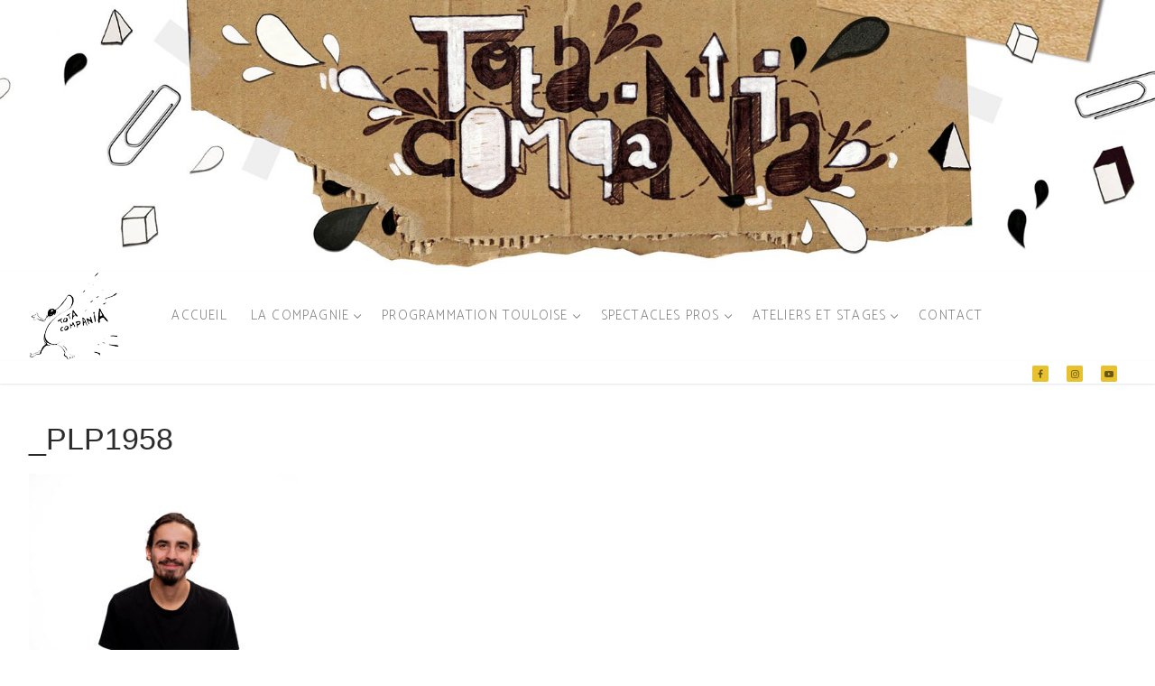

--- FILE ---
content_type: text/html; charset=UTF-8
request_url: https://totacompania.fr/_plp1958/
body_size: 9710
content:
<!doctype html>
<html lang="fr-FR">
<head>
	<meta charset="UTF-8">
	<meta name="viewport" content="width=device-width, initial-scale=1, maximum-scale=10.0, user-scalable=yes">
	<link rel="profile" href="http://gmpg.org/xfn/11">
	<title>_PLP1958 &#8211; Tota Compania</title>
<meta name='robots' content='max-image-preview:large' />
	<style>img:is([sizes="auto" i], [sizes^="auto," i]) { contain-intrinsic-size: 3000px 1500px }</style>
	<link rel='dns-prefetch' href='//fonts.googleapis.com' />
<link rel="alternate" type="application/rss+xml" title="Tota Compania &raquo; Flux" href="https://totacompania.fr/feed/" />
<link rel="alternate" type="application/rss+xml" title="Tota Compania &raquo; Flux des commentaires" href="https://totacompania.fr/comments/feed/" />
<script type="text/javascript">
/* <![CDATA[ */
window._wpemojiSettings = {"baseUrl":"https:\/\/s.w.org\/images\/core\/emoji\/16.0.1\/72x72\/","ext":".png","svgUrl":"https:\/\/s.w.org\/images\/core\/emoji\/16.0.1\/svg\/","svgExt":".svg","source":{"concatemoji":"https:\/\/totacompania.fr\/wp-includes\/js\/wp-emoji-release.min.js?ver=6.8.3"}};
/*! This file is auto-generated */
!function(s,n){var o,i,e;function c(e){try{var t={supportTests:e,timestamp:(new Date).valueOf()};sessionStorage.setItem(o,JSON.stringify(t))}catch(e){}}function p(e,t,n){e.clearRect(0,0,e.canvas.width,e.canvas.height),e.fillText(t,0,0);var t=new Uint32Array(e.getImageData(0,0,e.canvas.width,e.canvas.height).data),a=(e.clearRect(0,0,e.canvas.width,e.canvas.height),e.fillText(n,0,0),new Uint32Array(e.getImageData(0,0,e.canvas.width,e.canvas.height).data));return t.every(function(e,t){return e===a[t]})}function u(e,t){e.clearRect(0,0,e.canvas.width,e.canvas.height),e.fillText(t,0,0);for(var n=e.getImageData(16,16,1,1),a=0;a<n.data.length;a++)if(0!==n.data[a])return!1;return!0}function f(e,t,n,a){switch(t){case"flag":return n(e,"\ud83c\udff3\ufe0f\u200d\u26a7\ufe0f","\ud83c\udff3\ufe0f\u200b\u26a7\ufe0f")?!1:!n(e,"\ud83c\udde8\ud83c\uddf6","\ud83c\udde8\u200b\ud83c\uddf6")&&!n(e,"\ud83c\udff4\udb40\udc67\udb40\udc62\udb40\udc65\udb40\udc6e\udb40\udc67\udb40\udc7f","\ud83c\udff4\u200b\udb40\udc67\u200b\udb40\udc62\u200b\udb40\udc65\u200b\udb40\udc6e\u200b\udb40\udc67\u200b\udb40\udc7f");case"emoji":return!a(e,"\ud83e\udedf")}return!1}function g(e,t,n,a){var r="undefined"!=typeof WorkerGlobalScope&&self instanceof WorkerGlobalScope?new OffscreenCanvas(300,150):s.createElement("canvas"),o=r.getContext("2d",{willReadFrequently:!0}),i=(o.textBaseline="top",o.font="600 32px Arial",{});return e.forEach(function(e){i[e]=t(o,e,n,a)}),i}function t(e){var t=s.createElement("script");t.src=e,t.defer=!0,s.head.appendChild(t)}"undefined"!=typeof Promise&&(o="wpEmojiSettingsSupports",i=["flag","emoji"],n.supports={everything:!0,everythingExceptFlag:!0},e=new Promise(function(e){s.addEventListener("DOMContentLoaded",e,{once:!0})}),new Promise(function(t){var n=function(){try{var e=JSON.parse(sessionStorage.getItem(o));if("object"==typeof e&&"number"==typeof e.timestamp&&(new Date).valueOf()<e.timestamp+604800&&"object"==typeof e.supportTests)return e.supportTests}catch(e){}return null}();if(!n){if("undefined"!=typeof Worker&&"undefined"!=typeof OffscreenCanvas&&"undefined"!=typeof URL&&URL.createObjectURL&&"undefined"!=typeof Blob)try{var e="postMessage("+g.toString()+"("+[JSON.stringify(i),f.toString(),p.toString(),u.toString()].join(",")+"));",a=new Blob([e],{type:"text/javascript"}),r=new Worker(URL.createObjectURL(a),{name:"wpTestEmojiSupports"});return void(r.onmessage=function(e){c(n=e.data),r.terminate(),t(n)})}catch(e){}c(n=g(i,f,p,u))}t(n)}).then(function(e){for(var t in e)n.supports[t]=e[t],n.supports.everything=n.supports.everything&&n.supports[t],"flag"!==t&&(n.supports.everythingExceptFlag=n.supports.everythingExceptFlag&&n.supports[t]);n.supports.everythingExceptFlag=n.supports.everythingExceptFlag&&!n.supports.flag,n.DOMReady=!1,n.readyCallback=function(){n.DOMReady=!0}}).then(function(){return e}).then(function(){var e;n.supports.everything||(n.readyCallback(),(e=n.source||{}).concatemoji?t(e.concatemoji):e.wpemoji&&e.twemoji&&(t(e.twemoji),t(e.wpemoji)))}))}((window,document),window._wpemojiSettings);
/* ]]> */
</script>
<style id='wp-emoji-styles-inline-css' type='text/css'>

	img.wp-smiley, img.emoji {
		display: inline !important;
		border: none !important;
		box-shadow: none !important;
		height: 1em !important;
		width: 1em !important;
		margin: 0 0.07em !important;
		vertical-align: -0.1em !important;
		background: none !important;
		padding: 0 !important;
	}
</style>
<link rel='stylesheet' id='wp-block-library-css' href='https://totacompania.fr/wp-includes/css/dist/block-library/style.min.css?ver=6.8.3' type='text/css' media='all' />
<style id='classic-theme-styles-inline-css' type='text/css'>
/*! This file is auto-generated */
.wp-block-button__link{color:#fff;background-color:#32373c;border-radius:9999px;box-shadow:none;text-decoration:none;padding:calc(.667em + 2px) calc(1.333em + 2px);font-size:1.125em}.wp-block-file__button{background:#32373c;color:#fff;text-decoration:none}
</style>
<style id='global-styles-inline-css' type='text/css'>
:root{--wp--preset--aspect-ratio--square: 1;--wp--preset--aspect-ratio--4-3: 4/3;--wp--preset--aspect-ratio--3-4: 3/4;--wp--preset--aspect-ratio--3-2: 3/2;--wp--preset--aspect-ratio--2-3: 2/3;--wp--preset--aspect-ratio--16-9: 16/9;--wp--preset--aspect-ratio--9-16: 9/16;--wp--preset--color--black: #000000;--wp--preset--color--cyan-bluish-gray: #abb8c3;--wp--preset--color--white: #ffffff;--wp--preset--color--pale-pink: #f78da7;--wp--preset--color--vivid-red: #cf2e2e;--wp--preset--color--luminous-vivid-orange: #ff6900;--wp--preset--color--luminous-vivid-amber: #fcb900;--wp--preset--color--light-green-cyan: #7bdcb5;--wp--preset--color--vivid-green-cyan: #00d084;--wp--preset--color--pale-cyan-blue: #8ed1fc;--wp--preset--color--vivid-cyan-blue: #0693e3;--wp--preset--color--vivid-purple: #9b51e0;--wp--preset--gradient--vivid-cyan-blue-to-vivid-purple: linear-gradient(135deg,rgba(6,147,227,1) 0%,rgb(155,81,224) 100%);--wp--preset--gradient--light-green-cyan-to-vivid-green-cyan: linear-gradient(135deg,rgb(122,220,180) 0%,rgb(0,208,130) 100%);--wp--preset--gradient--luminous-vivid-amber-to-luminous-vivid-orange: linear-gradient(135deg,rgba(252,185,0,1) 0%,rgba(255,105,0,1) 100%);--wp--preset--gradient--luminous-vivid-orange-to-vivid-red: linear-gradient(135deg,rgba(255,105,0,1) 0%,rgb(207,46,46) 100%);--wp--preset--gradient--very-light-gray-to-cyan-bluish-gray: linear-gradient(135deg,rgb(238,238,238) 0%,rgb(169,184,195) 100%);--wp--preset--gradient--cool-to-warm-spectrum: linear-gradient(135deg,rgb(74,234,220) 0%,rgb(151,120,209) 20%,rgb(207,42,186) 40%,rgb(238,44,130) 60%,rgb(251,105,98) 80%,rgb(254,248,76) 100%);--wp--preset--gradient--blush-light-purple: linear-gradient(135deg,rgb(255,206,236) 0%,rgb(152,150,240) 100%);--wp--preset--gradient--blush-bordeaux: linear-gradient(135deg,rgb(254,205,165) 0%,rgb(254,45,45) 50%,rgb(107,0,62) 100%);--wp--preset--gradient--luminous-dusk: linear-gradient(135deg,rgb(255,203,112) 0%,rgb(199,81,192) 50%,rgb(65,88,208) 100%);--wp--preset--gradient--pale-ocean: linear-gradient(135deg,rgb(255,245,203) 0%,rgb(182,227,212) 50%,rgb(51,167,181) 100%);--wp--preset--gradient--electric-grass: linear-gradient(135deg,rgb(202,248,128) 0%,rgb(113,206,126) 100%);--wp--preset--gradient--midnight: linear-gradient(135deg,rgb(2,3,129) 0%,rgb(40,116,252) 100%);--wp--preset--font-size--small: 13px;--wp--preset--font-size--medium: 20px;--wp--preset--font-size--large: 36px;--wp--preset--font-size--x-large: 42px;--wp--preset--spacing--20: 0.44rem;--wp--preset--spacing--30: 0.67rem;--wp--preset--spacing--40: 1rem;--wp--preset--spacing--50: 1.5rem;--wp--preset--spacing--60: 2.25rem;--wp--preset--spacing--70: 3.38rem;--wp--preset--spacing--80: 5.06rem;--wp--preset--shadow--natural: 6px 6px 9px rgba(0, 0, 0, 0.2);--wp--preset--shadow--deep: 12px 12px 50px rgba(0, 0, 0, 0.4);--wp--preset--shadow--sharp: 6px 6px 0px rgba(0, 0, 0, 0.2);--wp--preset--shadow--outlined: 6px 6px 0px -3px rgba(255, 255, 255, 1), 6px 6px rgba(0, 0, 0, 1);--wp--preset--shadow--crisp: 6px 6px 0px rgba(0, 0, 0, 1);}:where(.is-layout-flex){gap: 0.5em;}:where(.is-layout-grid){gap: 0.5em;}body .is-layout-flex{display: flex;}.is-layout-flex{flex-wrap: wrap;align-items: center;}.is-layout-flex > :is(*, div){margin: 0;}body .is-layout-grid{display: grid;}.is-layout-grid > :is(*, div){margin: 0;}:where(.wp-block-columns.is-layout-flex){gap: 2em;}:where(.wp-block-columns.is-layout-grid){gap: 2em;}:where(.wp-block-post-template.is-layout-flex){gap: 1.25em;}:where(.wp-block-post-template.is-layout-grid){gap: 1.25em;}.has-black-color{color: var(--wp--preset--color--black) !important;}.has-cyan-bluish-gray-color{color: var(--wp--preset--color--cyan-bluish-gray) !important;}.has-white-color{color: var(--wp--preset--color--white) !important;}.has-pale-pink-color{color: var(--wp--preset--color--pale-pink) !important;}.has-vivid-red-color{color: var(--wp--preset--color--vivid-red) !important;}.has-luminous-vivid-orange-color{color: var(--wp--preset--color--luminous-vivid-orange) !important;}.has-luminous-vivid-amber-color{color: var(--wp--preset--color--luminous-vivid-amber) !important;}.has-light-green-cyan-color{color: var(--wp--preset--color--light-green-cyan) !important;}.has-vivid-green-cyan-color{color: var(--wp--preset--color--vivid-green-cyan) !important;}.has-pale-cyan-blue-color{color: var(--wp--preset--color--pale-cyan-blue) !important;}.has-vivid-cyan-blue-color{color: var(--wp--preset--color--vivid-cyan-blue) !important;}.has-vivid-purple-color{color: var(--wp--preset--color--vivid-purple) !important;}.has-black-background-color{background-color: var(--wp--preset--color--black) !important;}.has-cyan-bluish-gray-background-color{background-color: var(--wp--preset--color--cyan-bluish-gray) !important;}.has-white-background-color{background-color: var(--wp--preset--color--white) !important;}.has-pale-pink-background-color{background-color: var(--wp--preset--color--pale-pink) !important;}.has-vivid-red-background-color{background-color: var(--wp--preset--color--vivid-red) !important;}.has-luminous-vivid-orange-background-color{background-color: var(--wp--preset--color--luminous-vivid-orange) !important;}.has-luminous-vivid-amber-background-color{background-color: var(--wp--preset--color--luminous-vivid-amber) !important;}.has-light-green-cyan-background-color{background-color: var(--wp--preset--color--light-green-cyan) !important;}.has-vivid-green-cyan-background-color{background-color: var(--wp--preset--color--vivid-green-cyan) !important;}.has-pale-cyan-blue-background-color{background-color: var(--wp--preset--color--pale-cyan-blue) !important;}.has-vivid-cyan-blue-background-color{background-color: var(--wp--preset--color--vivid-cyan-blue) !important;}.has-vivid-purple-background-color{background-color: var(--wp--preset--color--vivid-purple) !important;}.has-black-border-color{border-color: var(--wp--preset--color--black) !important;}.has-cyan-bluish-gray-border-color{border-color: var(--wp--preset--color--cyan-bluish-gray) !important;}.has-white-border-color{border-color: var(--wp--preset--color--white) !important;}.has-pale-pink-border-color{border-color: var(--wp--preset--color--pale-pink) !important;}.has-vivid-red-border-color{border-color: var(--wp--preset--color--vivid-red) !important;}.has-luminous-vivid-orange-border-color{border-color: var(--wp--preset--color--luminous-vivid-orange) !important;}.has-luminous-vivid-amber-border-color{border-color: var(--wp--preset--color--luminous-vivid-amber) !important;}.has-light-green-cyan-border-color{border-color: var(--wp--preset--color--light-green-cyan) !important;}.has-vivid-green-cyan-border-color{border-color: var(--wp--preset--color--vivid-green-cyan) !important;}.has-pale-cyan-blue-border-color{border-color: var(--wp--preset--color--pale-cyan-blue) !important;}.has-vivid-cyan-blue-border-color{border-color: var(--wp--preset--color--vivid-cyan-blue) !important;}.has-vivid-purple-border-color{border-color: var(--wp--preset--color--vivid-purple) !important;}.has-vivid-cyan-blue-to-vivid-purple-gradient-background{background: var(--wp--preset--gradient--vivid-cyan-blue-to-vivid-purple) !important;}.has-light-green-cyan-to-vivid-green-cyan-gradient-background{background: var(--wp--preset--gradient--light-green-cyan-to-vivid-green-cyan) !important;}.has-luminous-vivid-amber-to-luminous-vivid-orange-gradient-background{background: var(--wp--preset--gradient--luminous-vivid-amber-to-luminous-vivid-orange) !important;}.has-luminous-vivid-orange-to-vivid-red-gradient-background{background: var(--wp--preset--gradient--luminous-vivid-orange-to-vivid-red) !important;}.has-very-light-gray-to-cyan-bluish-gray-gradient-background{background: var(--wp--preset--gradient--very-light-gray-to-cyan-bluish-gray) !important;}.has-cool-to-warm-spectrum-gradient-background{background: var(--wp--preset--gradient--cool-to-warm-spectrum) !important;}.has-blush-light-purple-gradient-background{background: var(--wp--preset--gradient--blush-light-purple) !important;}.has-blush-bordeaux-gradient-background{background: var(--wp--preset--gradient--blush-bordeaux) !important;}.has-luminous-dusk-gradient-background{background: var(--wp--preset--gradient--luminous-dusk) !important;}.has-pale-ocean-gradient-background{background: var(--wp--preset--gradient--pale-ocean) !important;}.has-electric-grass-gradient-background{background: var(--wp--preset--gradient--electric-grass) !important;}.has-midnight-gradient-background{background: var(--wp--preset--gradient--midnight) !important;}.has-small-font-size{font-size: var(--wp--preset--font-size--small) !important;}.has-medium-font-size{font-size: var(--wp--preset--font-size--medium) !important;}.has-large-font-size{font-size: var(--wp--preset--font-size--large) !important;}.has-x-large-font-size{font-size: var(--wp--preset--font-size--x-large) !important;}
:where(.wp-block-post-template.is-layout-flex){gap: 1.25em;}:where(.wp-block-post-template.is-layout-grid){gap: 1.25em;}
:where(.wp-block-columns.is-layout-flex){gap: 2em;}:where(.wp-block-columns.is-layout-grid){gap: 2em;}
:root :where(.wp-block-pullquote){font-size: 1.5em;line-height: 1.6;}
</style>
<link rel='stylesheet' id='contact-form-7-css' href='https://totacompania.fr/wp-content/plugins/contact-form-7/includes/css/styles.css?ver=5.8.7' type='text/css' media='all' />
<link rel='stylesheet' id='responsive-lightbox-swipebox-css' href='https://totacompania.fr/wp-content/plugins/responsive-lightbox/assets/swipebox/swipebox.min.css?ver=2.4.6' type='text/css' media='all' />
<link rel='stylesheet' id='wp_mailjet_form_builder_widget-widget-front-styles-css' href='https://totacompania.fr/wp-content/plugins/mailjet-for-wordpress/src/widgetformbuilder/css/front-widget.css?ver=5.5.2' type='text/css' media='all' />
<link rel='stylesheet' id='font-awesome-css' href='https://totacompania.fr/wp-content/plugins/elementor/assets/lib/font-awesome/css/font-awesome.min.css?ver=4.7.0' type='text/css' media='all' />
<link rel='stylesheet' id='customify-google-font-css' href='//fonts.googleapis.com/css?family=Catamaran%3A100%2C200%2C300%2C400%2C500%2C600%2C700%2C800%2C900&#038;display=swap&#038;ver=0.4.4' type='text/css' media='all' />
<link rel='stylesheet' id='customify-style-css' href='https://totacompania.fr/wp-content/themes/customify/style.min.css?ver=0.4.4' type='text/css' media='all' />
<style id='customify-style-inline-css' type='text/css'>
.customify-container, .layout-contained, .site-framed .site, .site-boxed .site { max-width: 2000px; } .main-layout-content .entry-content > .alignwide { width: calc( 2000px - 4em ); max-width: 100vw;  }.header-top .header--row-inner,body:not(.fl-builder-edit) .button,body:not(.fl-builder-edit) button:not(.menu-mobile-toggle, .components-button, .customize-partial-edit-shortcut-button),body:not(.fl-builder-edit) input[type="button"]:not(.ed_button),button.button,input[type="button"]:not(.ed_button, .components-button, .customize-partial-edit-shortcut-button),input[type="reset"]:not(.components-button, .customize-partial-edit-shortcut-button),input[type="submit"]:not(.components-button, .customize-partial-edit-shortcut-button),.pagination .nav-links > *:hover,.pagination .nav-links span,.nav-menu-desktop.style-full-height .primary-menu-ul > li.current-menu-item > a,.nav-menu-desktop.style-full-height .primary-menu-ul > li.current-menu-ancestor > a,.nav-menu-desktop.style-full-height .primary-menu-ul > li > a:hover,.posts-layout .readmore-button:hover{    background-color: rgba(40,28,9,0.18);}.posts-layout .readmore-button {color: rgba(40,28,9,0.18);}.pagination .nav-links > *:hover,.pagination .nav-links span,.entry-single .tags-links a:hover,.entry-single .cat-links a:hover,.posts-layout .readmore-button,.posts-layout .readmore-button:hover{    border-color: rgba(40,28,9,0.18);}.customify-builder-btn{    background-color: #c3512f;}body{    color: #686868;}abbr, acronym {    border-bottom-color: #686868;}a                {                    color: #1e4b75;}a:hover,a:focus,.link-meta:hover, .link-meta a:hover{    color: #111111;}h2 + h3,.comments-area h2 + .comments-title,.h2 + h3,.comments-area .h2 + .comments-title,.page-breadcrumb {    border-top-color: #eaecee;}blockquote,.site-content .widget-area .menu li.current-menu-item > a:before{    border-left-color: #eaecee;}@media screen and (min-width: 64em) {    .comment-list .children li.comment {        border-left-color: #eaecee;    }    .comment-list .children li.comment:after {        background-color: #eaecee;    }}.page-titlebar, .page-breadcrumb,.posts-layout .entry-inner {    border-bottom-color: #eaecee;}.header-search-form .search-field,.entry-content .page-links a,.header-search-modal,.pagination .nav-links > *,.entry-footer .tags-links a, .entry-footer .cat-links a,.search .content-area article,.site-content .widget-area .menu li.current-menu-item > a,.posts-layout .entry-inner,.post-navigation .nav-links,article.comment .comment-meta,.widget-area .widget_pages li a, .widget-area .widget_categories li a, .widget-area .widget_archive li a, .widget-area .widget_meta li a, .widget-area .widget_nav_menu li a, .widget-area .widget_product_categories li a, .widget-area .widget_recent_entries li a, .widget-area .widget_rss li a,.widget-area .widget_recent_comments li{    border-color: #eaecee;}.header-search-modal::before {    border-top-color: #eaecee;    border-left-color: #eaecee;}@media screen and (min-width: 48em) {    .content-sidebar.sidebar_vertical_border .content-area {        border-right-color: #eaecee;    }    .sidebar-content.sidebar_vertical_border .content-area {        border-left-color: #eaecee;    }    .sidebar-sidebar-content.sidebar_vertical_border .sidebar-primary {        border-right-color: #eaecee;    }    .sidebar-sidebar-content.sidebar_vertical_border .sidebar-secondary {        border-right-color: #eaecee;    }    .content-sidebar-sidebar.sidebar_vertical_border .sidebar-primary {        border-left-color: #eaecee;    }    .content-sidebar-sidebar.sidebar_vertical_border .sidebar-secondary {        border-left-color: #eaecee;    }    .sidebar-content-sidebar.sidebar_vertical_border .content-area {        border-left-color: #eaecee;        border-right-color: #eaecee;    }    .sidebar-content-sidebar.sidebar_vertical_border .content-area {        border-left-color: #eaecee;        border-right-color: #eaecee;    }}article.comment .comment-post-author {background: #6d6d6d;}.pagination .nav-links > *,.link-meta,.link-meta a,.color-meta,.entry-single .tags-links:before,.entry-single .cats-links:before{    color: #6d6d6d;}h1, h2, h3, h4, h5, h6 { color: #2b2b2b;}.site-content .widget-title { color: #444444;}#page-cover {background-repeat: repeat;}.header--row:not(.header--transparent).header-top .header--row-inner  {background-image: url("https://totacompania.fr/wp-content/uploads/2020/07/header.jpg");-webkit-background-size: cover; -moz-background-size: cover; -o-background-size: cover; background-size: cover;background-position: center;background-repeat: repeat;} .header--row:not(.header--transparent).header-main .header--row-inner  {background-color: #ffffff;} .header--row:not(.header--transparent).header-bottom .header--row-inner  {background-color: #ffffff;border-style: none;} .sub-menu .li-duplicator {display:none !important;}.header-search_icon-item .header-search-modal  {border-style: solid;} .header-search_icon-item .search-field  {border-style: solid;} .dark-mode .header-search_box-item .search-form-fields, .header-search_box-item .search-form-fields  {border-style: solid;} .nav-menu-desktop.style-border-bottom .primary-menu-ul > li > a .link-before:before, .nav-menu-desktop.style-border-top .primary-menu-ul > li > a .link-before:before  { height: 2px; }.builder-item--primary-menu .nav-menu-desktop .primary-menu-ul > li > a  {background-color: #ffffff;} .header--row:not(.header--transparent) .builder-item--primary-menu .nav-menu-desktop .primary-menu-ul > li > a:hover, .header--row:not(.header--transparent) .builder-item--primary-menu .nav-menu-desktop .primary-menu-ul > li.current-menu-item > a, .header--row:not(.header--transparent) .builder-item--primary-menu .nav-menu-desktop .primary-menu-ul > li.current-menu-ancestor > a, .header--row:not(.header--transparent) .builder-item--primary-menu .nav-menu-desktop .primary-menu-ul > li.current-menu-parent > a  {color: #000000; text-decoration-color: #000000;background-color: #e8d1b2;} .builder-item--primary-menu .nav-menu-desktop .primary-menu-ul > li > a,.builder-item-sidebar .primary-menu-sidebar .primary-menu-ul > li > a {font-family: "Catamaran";font-weight: 100;font-size: 15px;line-height: 50px;letter-spacing: 1.2px;}.header-social-icons.customify-builder-social-icons.color-custom li a {background-color: #e8c12f;}.header-social-icons.customify-builder-social-icons.color-custom li a:hover {background-color: #ffe900;}#cb-row--footer-bottom .footer--row-inner {background-color: #d6d6d6}.builder-item--footer_copyright, .builder-item--footer_copyright p {font-family: "Catamaran";font-weight: 100;font-size: 15px;}.footer-social-icons.customify-builder-social-icons.color-custom li a {background-color: #dd9933;}.footer-social-icons.customify-builder-social-icons.color-custom li a:hover {background-color: #eeee22;}.site-content .content-area  {background-color: #FFFFFF;} /* CSS for desktop */#page-cover .page-cover-inner {min-height: 300px;}#page-titlebar {text-align: left;}.header--row.header-top .customify-grid, .header--row.header-top .style-full-height .primary-menu-ul > li > a {min-height: 300px;}.header--row.header-main .customify-grid, .header--row.header-main .style-full-height .primary-menu-ul > li > a {min-height: 30px;}.header--row.header-bottom .customify-grid, .header--row.header-bottom .style-full-height .primary-menu-ul > li > a {min-height: 0px;}.site-header .site-branding img { max-width: 400px; } .site-header .cb-row--mobile .site-branding img { width: 400px; }.header--row .builder-first--nav-icon {text-align: right;}.header-search_icon-item .search-submit {margin-left: -40px;}.header-search_box-item .search-submit{margin-left: -40px;} .header-search_box-item .woo_bootster_search .search-submit{margin-left: -40px;} .header-search_box-item .header-search-form button.search-submit{margin-left:-40px;}.header--row .builder-first--primary-menu {text-align: right;}.header-social-icons.customify-builder-social-icons li a { font-size: 10px; }.header-social-icons.customify-builder-social-icons li {margin-left: 10px; margin-right: 10px;}.footer-social-icons.customify-builder-social-icons li {margin-left: 10px; margin-right: 10px;}/* CSS for tablet */@media screen and (max-width: 1024px) { #page-cover .page-cover-inner {min-height: 250px;}.header--row .builder-first--nav-icon {text-align: right;}.header-search_icon-item .search-submit {margin-left: -40px;}.header-search_box-item .search-submit{margin-left: -40px;} .header-search_box-item .woo_bootster_search .search-submit{margin-left: -40px;} .header-search_box-item .header-search-form button.search-submit{margin-left:-40px;} }/* CSS for mobile */@media screen and (max-width: 568px) { #page-cover .page-cover-inner {min-height: 200px;}.header--row.header-top .customify-grid, .header--row.header-top .style-full-height .primary-menu-ul > li > a {min-height: 150px;}.header--row .builder-first--nav-icon {text-align: right;}.header-search_icon-item .search-submit {margin-left: -40px;}.header-search_box-item .search-submit{margin-left: -40px;} .header-search_box-item .woo_bootster_search .search-submit{margin-left: -40px;} .header-search_box-item .header-search-form button.search-submit{margin-left:-40px;} }
</style>
<script type="text/javascript" src="https://totacompania.fr/wp-includes/js/jquery/jquery.min.js?ver=3.7.1" id="jquery-core-js"></script>
<script type="text/javascript" src="https://totacompania.fr/wp-includes/js/jquery/jquery-migrate.min.js?ver=3.4.1" id="jquery-migrate-js"></script>
<script type="text/javascript" src="https://totacompania.fr/wp-content/plugins/responsive-lightbox/assets/swipebox/jquery.swipebox.min.js?ver=2.4.6" id="responsive-lightbox-swipebox-js"></script>
<script type="text/javascript" src="https://totacompania.fr/wp-includes/js/underscore.min.js?ver=1.13.7" id="underscore-js"></script>
<script type="text/javascript" src="https://totacompania.fr/wp-content/plugins/responsive-lightbox/assets/infinitescroll/infinite-scroll.pkgd.min.js?ver=6.8.3" id="responsive-lightbox-infinite-scroll-js"></script>
<script type="text/javascript" id="responsive-lightbox-js-before">
/* <![CDATA[ */
var rlArgs = {"script":"swipebox","selector":"lightbox","customEvents":"","activeGalleries":true,"animation":true,"hideCloseButtonOnMobile":false,"removeBarsOnMobile":false,"hideBars":true,"hideBarsDelay":5000,"videoMaxWidth":1080,"useSVG":true,"loopAtEnd":false,"woocommerce_gallery":false,"ajaxurl":"https:\/\/totacompania.fr\/wp-admin\/admin-ajax.php","nonce":"ffd859a4a7","preview":false,"postId":3814,"scriptExtension":false};
/* ]]> */
</script>
<script type="text/javascript" src="https://totacompania.fr/wp-content/plugins/responsive-lightbox/js/front.js?ver=2.4.6" id="responsive-lightbox-js"></script>
<link rel="https://api.w.org/" href="https://totacompania.fr/wp-json/" /><link rel="alternate" title="JSON" type="application/json" href="https://totacompania.fr/wp-json/wp/v2/media/3814" /><link rel="EditURI" type="application/rsd+xml" title="RSD" href="https://totacompania.fr/xmlrpc.php?rsd" />
<meta name="generator" content="WordPress 6.8.3" />
<link rel='shortlink' href='https://totacompania.fr/?p=3814' />
<link rel="alternate" title="oEmbed (JSON)" type="application/json+oembed" href="https://totacompania.fr/wp-json/oembed/1.0/embed?url=https%3A%2F%2Ftotacompania.fr%2F_plp1958%2F" />
<link rel="alternate" title="oEmbed (XML)" type="text/xml+oembed" href="https://totacompania.fr/wp-json/oembed/1.0/embed?url=https%3A%2F%2Ftotacompania.fr%2F_plp1958%2F&#038;format=xml" />
<meta name="generator" content="Elementor 3.19.1; features: e_optimized_assets_loading, additional_custom_breakpoints, block_editor_assets_optimize, e_image_loading_optimization; settings: css_print_method-external, google_font-enabled, font_display-auto">
<link rel="icon" href="https://totacompania.fr/wp-content/uploads/2019/07/cropped-petit-logoTota_100px-2-32x32.png" sizes="32x32" />
<link rel="icon" href="https://totacompania.fr/wp-content/uploads/2019/07/cropped-petit-logoTota_100px-2-192x192.png" sizes="192x192" />
<link rel="apple-touch-icon" href="https://totacompania.fr/wp-content/uploads/2019/07/cropped-petit-logoTota_100px-2-180x180.png" />
<meta name="msapplication-TileImage" content="https://totacompania.fr/wp-content/uploads/2019/07/cropped-petit-logoTota_100px-2-270x270.png" />
</head>

<body class="attachment wp-singular attachment-template-default single single-attachment postid-3814 attachmentid-3814 attachment-jpeg wp-custom-logo wp-theme-customify content main-layout-content site-full-width menu_sidebar_slide_left elementor-default elementor-kit-3044">
<div id="page" class="site box-shadow">
	<a class="skip-link screen-reader-text" href="#site-content">Aller au contenu</a>
	<a class="close is-size-medium  close-panel close-sidebar-panel" href="#">
        <span class="hamburger hamburger--squeeze is-active">
            <span class="hamburger-box">
              <span class="hamburger-inner"><span class="screen-reader-text">Menu</span></span>
            </span>
        </span>
        <span class="screen-reader-text">Fermer</span>
        </a><header id="masthead" class="site-header header-v2"><div id="masthead-inner" class="site-header-inner">							<div  class="header-top header--row layout-full-contained"  id="cb-row--header-top"  data-row-id="top"  data-show-on="desktop mobile">
								<div class="header--row-inner header-top-inner dark-mode">
									<div class="customify-container">
										<div class="customify-grid  cb-row--desktop hide-on-mobile hide-on-tablet customify-grid-middle"><div class="row-v2 row-v2-top no-center no-right"><div class="col-v2 col-v2-left"><div class="item--inner builder-item--html" data-section="header_html" data-item-id="html" ><div class="builder-header-html-item item--html"></div></div></div></div></div><div class="cb-row--mobile hide-on-desktop customify-grid customify-grid-middle"><div class="row-v2 row-v2-top no-left no-right"><div class="col-v2 col-v2-left"></div><div class="col-v2 col-v2-center"><div class="item--inner builder-item--html" data-section="header_html" data-item-id="html" ><div class="builder-header-html-item item--html"></div></div></div><div class="col-v2 col-v2-right"></div></div></div>									</div>
								</div>
							</div>
														<div  class="header-main header--row layout-full-contained"  id="cb-row--header-main"  data-row-id="main"  data-show-on="desktop mobile">
								<div class="header--row-inner header-main-inner light-mode">
									<div class="customify-container">
										<div class="customify-grid  cb-row--desktop hide-on-mobile hide-on-tablet customify-grid-middle"><div class="row-v2 row-v2-main no-right"><div class="col-v2 col-v2-left"><div class="item--inner builder-item--logo" data-section="title_tagline" data-item-id="logo" >		<div class="site-branding logo-top">
						<a href="https://totacompania.fr/" class="logo-link" rel="home" itemprop="url">
				<img class="site-img-logo" src="https://totacompania.fr/wp-content/uploads/2019/07/cropped-petit-logoTota_100px-1.png" alt="Tota Compania">
							</a>
					</div><!-- .site-branding -->
		</div></div><div class="col-v2 col-v2-center"><div class="item--inner builder-item--primary-menu has_menu" data-section="header_menu_primary" data-item-id="primary-menu" ><nav  id="site-navigation-main-desktop" class="site-navigation primary-menu primary-menu-main nav-menu-desktop primary-menu-desktop style-full-height"><ul id="menu-menu" class="primary-menu-ul menu nav-menu"><li id="menu-item--main-desktop-102" class="menu-item menu-item-type-post_type menu-item-object-page menu-item-home menu-item-102"><a href="https://totacompania.fr/"><span class="link-before">Accueil</span></a></li>
<li id="menu-item--main-desktop-2701" class="menu-item menu-item-type-custom menu-item-object-custom menu-item-has-children menu-item-2701"><a href="#"><span class="link-before">La Compagnie<span class="nav-icon-angle">&nbsp;</span></span></a>
<ul class="sub-menu sub-lv-0">
	<li id="menu-item--main-desktop-60" class="menu-item menu-item-type-post_type menu-item-object-page menu-item-60"><a href="https://totacompania.fr/presentation/"><span class="link-before">Présentation</span></a></li>
	<li id="menu-item--main-desktop-53" class="menu-item menu-item-type-post_type menu-item-object-page menu-item-53"><a href="https://totacompania.fr/centre-culturel-vauban/"><span class="link-before">Centre Culturel Vauban</span></a></li>
	<li id="menu-item--main-desktop-59" class="menu-item menu-item-type-post_type menu-item-object-page menu-item-59"><a href="https://totacompania.fr/partenaires/"><span class="link-before">Partenaires</span></a></li>
</ul>
</li>
<li id="menu-item--main-desktop-2702" class="menu-item menu-item-type-custom menu-item-object-custom menu-item-has-children menu-item-2702"><a href="#"><span class="link-before">Programmation Touloise<span class="nav-icon-angle">&nbsp;</span></span></a>
<ul class="sub-menu sub-lv-0">
	<li id="menu-item--main-desktop-50" class="menu-item menu-item-type-post_type menu-item-object-page menu-item-50"><a href="https://totacompania.fr/agenda-complet/"><span class="link-before">Agenda complet</span></a></li>
	<li id="menu-item--main-desktop-55" class="menu-item menu-item-type-post_type menu-item-object-page menu-item-55"><a href="https://totacompania.fr/festival-rencarts/"><span class="link-before">Festival « Renc&rsquo;Arts »</span></a></li>
	<li id="menu-item--main-desktop-56" class="menu-item menu-item-type-post_type menu-item-object-page menu-item-56"><a href="https://totacompania.fr/festival-tota-familia/"><span class="link-before">Festival « Tota Familia »</span></a></li>
	<li id="menu-item--main-desktop-63" class="menu-item menu-item-type-post_type menu-item-object-page menu-item-63"><a href="https://totacompania.fr/residences-artistiques/"><span class="link-before">Résidences artistiques</span></a></li>
	<li id="menu-item--main-desktop-4155" class="menu-item menu-item-type-post_type menu-item-object-page menu-item-4155"><a href="https://totacompania.fr/agenda-complet/ma-piece-dans-ta-rue/"><span class="link-before">Ma pièce dans ta rue !</span></a></li>
</ul>
</li>
<li id="menu-item--main-desktop-2703" class="menu-item menu-item-type-custom menu-item-object-custom menu-item-has-children menu-item-2703"><a href="#"><span class="link-before">Spectacles pros<span class="nav-icon-angle">&nbsp;</span></span></a>
<ul class="sub-menu sub-lv-0">
	<li id="menu-item--main-desktop-58" class="menu-item menu-item-type-post_type menu-item-object-page menu-item-58"><a href="https://totacompania.fr/tous-nos-spectacles/"><span class="link-before">Tous nos spectacles</span></a></li>
	<li id="menu-item--main-desktop-61" class="menu-item menu-item-type-post_type menu-item-object-page menu-item-61"><a href="https://totacompania.fr/prochaines-dates/"><span class="link-before">Prochaines dates</span></a></li>
</ul>
</li>
<li id="menu-item--main-desktop-2704" class="menu-item menu-item-type-custom menu-item-object-custom menu-item-has-children menu-item-2704"><a href="#"><span class="link-before">Ateliers et stages<span class="nav-icon-angle">&nbsp;</span></span></a>
<ul class="sub-menu sub-lv-0">
	<li id="menu-item--main-desktop-66" class="menu-item menu-item-type-post_type menu-item-object-page menu-item-66"><a href="https://totacompania.fr/tota-compania-lecole/"><span class="link-before">Tota Compania, l&rsquo;Ecole</span></a></li>
	<li id="menu-item--main-desktop-65" class="menu-item menu-item-type-post_type menu-item-object-page menu-item-65"><a href="https://totacompania.fr/stages-enfants-ados/"><span class="link-before">Stages enfants &#038; ados</span></a></li>
	<li id="menu-item--main-desktop-52" class="menu-item menu-item-type-post_type menu-item-object-page menu-item-52"><a href="https://totacompania.fr/ateliers-scolaires-et-entreprises/"><span class="link-before">Ateliers scolaires et entreprises</span></a></li>
</ul>
</li>
<li id="menu-item--main-desktop-2331" class="menu-item menu-item-type-post_type menu-item-object-page menu-item-2331"><a href="https://totacompania.fr/contact-2/"><span class="link-before">Contact</span></a></li>
</ul></nav></div></div><div class="col-v2 col-v2-right"></div></div></div><div class="cb-row--mobile hide-on-desktop customify-grid customify-grid-middle"><div class="row-v2 row-v2-main no-center"><div class="col-v2 col-v2-left"><div class="item--inner builder-item--nav-icon" data-section="header_menu_icon" data-item-id="nav-icon" >		<button type="button" class="menu-mobile-toggle item-button is-size-desktop-medium is-size-tablet-medium is-size-mobile-medium"  aria-label="nav icon">
			<span class="hamburger hamburger--squeeze">
				<span class="hamburger-box">
					<span class="hamburger-inner"></span>
				</span>
			</span>
			<span class="nav-icon--label hide-on-tablet hide-on-mobile">Menu</span></button>
		</div></div><div class="col-v2 col-v2-right"><div class="item--inner builder-item--social-icons" data-section="header_social_icons" data-item-id="social-icons" ><ul class="header-social-icons customify-builder-social-icons color-custom"><li><a class="social-icon-facebook shape-rounded" rel="nofollow noopener" target="_blank" href="https://www.facebook.com/tota.compania.98" aria-label="Facebook"><i class="social-icon fa fa-facebook" title="Facebook"></i></a></li><li><a class="social-icon-instagram shape-rounded" rel="nofollow noopener" target="_blank" href="https://www.instagram.com/totacompania/?hl=fr" aria-label="Instagram"><i class="social-icon fa fa-instagram" title="Instagram"></i></a></li><li><a class="social-icon-youtube-play shape-rounded" rel="nofollow noopener" target="_blank" href="https://www.youtube.com/channel/UCVhqtZaxyC_GX6oaEXtXL7w" aria-label="Youtube"><i class="social-icon fa fa-youtube-play" title="Youtube"></i></a></li></ul></div></div></div></div>									</div>
								</div>
							</div>
														<div  class="header-bottom header--row layout-full-contained"  id="cb-row--header-bottom"  data-row-id="bottom"  data-show-on="desktop">
								<div class="header--row-inner header-bottom-inner light-mode">
									<div class="customify-container">
										<div class="customify-grid  cb-row--desktop hide-on-mobile hide-on-tablet customify-grid-middle"><div class="row-v2 row-v2-bottom no-left no-center"><div class="col-v2 col-v2-right"><div class="item--inner builder-item--social-icons" data-section="header_social_icons" data-item-id="social-icons" ><ul class="header-social-icons customify-builder-social-icons color-custom"><li><a class="social-icon-facebook shape-rounded" rel="nofollow noopener" target="_blank" href="https://www.facebook.com/tota.compania.98" aria-label="Facebook"><i class="social-icon fa fa-facebook" title="Facebook"></i></a></li><li><a class="social-icon-instagram shape-rounded" rel="nofollow noopener" target="_blank" href="https://www.instagram.com/totacompania/?hl=fr" aria-label="Instagram"><i class="social-icon fa fa-instagram" title="Instagram"></i></a></li><li><a class="social-icon-youtube-play shape-rounded" rel="nofollow noopener" target="_blank" href="https://www.youtube.com/channel/UCVhqtZaxyC_GX6oaEXtXL7w" aria-label="Youtube"><i class="social-icon fa fa-youtube-play" title="Youtube"></i></a></li></ul></div></div></div></div>									</div>
								</div>
							</div>
							<div id="header-menu-sidebar" class="header-menu-sidebar menu-sidebar-panel light-mode"><div id="header-menu-sidebar-bg" class="header-menu-sidebar-bg"><div id="header-menu-sidebar-inner" class="header-menu-sidebar-inner"><div class="builder-item-sidebar mobile-item--primary-menu mobile-item--menu "><div class="item--inner" data-item-id="primary-menu" data-section="header_menu_primary"><nav  id="site-navigation-sidebar-mobile" class="site-navigation primary-menu primary-menu-sidebar nav-menu-mobile primary-menu-mobile style-full-height"><ul id="menu-menu" class="primary-menu-ul menu nav-menu"><li id="menu-item--sidebar-mobile-102" class="menu-item menu-item-type-post_type menu-item-object-page menu-item-home menu-item-102"><a href="https://totacompania.fr/"><span class="link-before">Accueil</span></a></li>
<li id="menu-item--sidebar-mobile-2701" class="menu-item menu-item-type-custom menu-item-object-custom menu-item-has-children menu-item-2701"><a href="#"><span class="link-before">La Compagnie<span class="nav-icon-angle">&nbsp;</span></span></a>
<ul class="sub-menu sub-lv-0">
	<li id="menu-item--sidebar-mobile-60" class="menu-item menu-item-type-post_type menu-item-object-page menu-item-60"><a href="https://totacompania.fr/presentation/"><span class="link-before">Présentation</span></a></li>
	<li id="menu-item--sidebar-mobile-53" class="menu-item menu-item-type-post_type menu-item-object-page menu-item-53"><a href="https://totacompania.fr/centre-culturel-vauban/"><span class="link-before">Centre Culturel Vauban</span></a></li>
	<li id="menu-item--sidebar-mobile-59" class="menu-item menu-item-type-post_type menu-item-object-page menu-item-59"><a href="https://totacompania.fr/partenaires/"><span class="link-before">Partenaires</span></a></li>
</ul>
</li>
<li id="menu-item--sidebar-mobile-2702" class="menu-item menu-item-type-custom menu-item-object-custom menu-item-has-children menu-item-2702"><a href="#"><span class="link-before">Programmation Touloise<span class="nav-icon-angle">&nbsp;</span></span></a>
<ul class="sub-menu sub-lv-0">
	<li id="menu-item--sidebar-mobile-50" class="menu-item menu-item-type-post_type menu-item-object-page menu-item-50"><a href="https://totacompania.fr/agenda-complet/"><span class="link-before">Agenda complet</span></a></li>
	<li id="menu-item--sidebar-mobile-55" class="menu-item menu-item-type-post_type menu-item-object-page menu-item-55"><a href="https://totacompania.fr/festival-rencarts/"><span class="link-before">Festival « Renc&rsquo;Arts »</span></a></li>
	<li id="menu-item--sidebar-mobile-56" class="menu-item menu-item-type-post_type menu-item-object-page menu-item-56"><a href="https://totacompania.fr/festival-tota-familia/"><span class="link-before">Festival « Tota Familia »</span></a></li>
	<li id="menu-item--sidebar-mobile-63" class="menu-item menu-item-type-post_type menu-item-object-page menu-item-63"><a href="https://totacompania.fr/residences-artistiques/"><span class="link-before">Résidences artistiques</span></a></li>
	<li id="menu-item--sidebar-mobile-4155" class="menu-item menu-item-type-post_type menu-item-object-page menu-item-4155"><a href="https://totacompania.fr/agenda-complet/ma-piece-dans-ta-rue/"><span class="link-before">Ma pièce dans ta rue !</span></a></li>
</ul>
</li>
<li id="menu-item--sidebar-mobile-2703" class="menu-item menu-item-type-custom menu-item-object-custom menu-item-has-children menu-item-2703"><a href="#"><span class="link-before">Spectacles pros<span class="nav-icon-angle">&nbsp;</span></span></a>
<ul class="sub-menu sub-lv-0">
	<li id="menu-item--sidebar-mobile-58" class="menu-item menu-item-type-post_type menu-item-object-page menu-item-58"><a href="https://totacompania.fr/tous-nos-spectacles/"><span class="link-before">Tous nos spectacles</span></a></li>
	<li id="menu-item--sidebar-mobile-61" class="menu-item menu-item-type-post_type menu-item-object-page menu-item-61"><a href="https://totacompania.fr/prochaines-dates/"><span class="link-before">Prochaines dates</span></a></li>
</ul>
</li>
<li id="menu-item--sidebar-mobile-2704" class="menu-item menu-item-type-custom menu-item-object-custom menu-item-has-children menu-item-2704"><a href="#"><span class="link-before">Ateliers et stages<span class="nav-icon-angle">&nbsp;</span></span></a>
<ul class="sub-menu sub-lv-0">
	<li id="menu-item--sidebar-mobile-66" class="menu-item menu-item-type-post_type menu-item-object-page menu-item-66"><a href="https://totacompania.fr/tota-compania-lecole/"><span class="link-before">Tota Compania, l&rsquo;Ecole</span></a></li>
	<li id="menu-item--sidebar-mobile-65" class="menu-item menu-item-type-post_type menu-item-object-page menu-item-65"><a href="https://totacompania.fr/stages-enfants-ados/"><span class="link-before">Stages enfants &#038; ados</span></a></li>
	<li id="menu-item--sidebar-mobile-52" class="menu-item menu-item-type-post_type menu-item-object-page menu-item-52"><a href="https://totacompania.fr/ateliers-scolaires-et-entreprises/"><span class="link-before">Ateliers scolaires et entreprises</span></a></li>
</ul>
</li>
<li id="menu-item--sidebar-mobile-2331" class="menu-item menu-item-type-post_type menu-item-object-page menu-item-2331"><a href="https://totacompania.fr/contact-2/"><span class="link-before">Contact</span></a></li>
</ul></nav></div></div></div></div></div></div></header>	<div id="site-content" class="site-content">
		<div class="customify-container">
			<div class="customify-grid">
				<main id="main" class="content-area customify-col-12">
						<div class="content-inner">
				<article id="post-3814" class="entry entry-single post-3814 attachment type-attachment status-inherit hentry">
			<h1 class="entry-title entry--item h2">_PLP1958</h1>		<div class="entry-content entry--item">
			<p class="attachment"><a href='https://totacompania.fr/wp-content/uploads/2022/11/PLP1958-scaled.jpg' title="" data-rl_title="" class="rl-gallery-link" data-rl_caption="" data-rel="lightbox-gallery-0"><img fetchpriority="high" decoding="async" width="300" height="200" src="https://totacompania.fr/wp-content/uploads/2022/11/PLP1958-300x200.jpg" class="attachment-medium size-medium" alt="" srcset="https://totacompania.fr/wp-content/uploads/2022/11/PLP1958-300x200.jpg 300w, https://totacompania.fr/wp-content/uploads/2022/11/PLP1958-1024x684.jpg 1024w, https://totacompania.fr/wp-content/uploads/2022/11/PLP1958-768x513.jpg 768w, https://totacompania.fr/wp-content/uploads/2022/11/PLP1958-1536x1025.jpg 1536w, https://totacompania.fr/wp-content/uploads/2022/11/PLP1958-2048x1367.jpg 2048w" sizes="(max-width: 300px) 100vw, 300px" /></a></p>
		</div><!-- .entry-content -->
				</article>
			</div><!-- #.content-inner -->
              			</main><!-- #main -->
					</div><!-- #.customify-grid -->
	</div><!-- #.customify-container -->
</div><!-- #content -->
<footer class="site-footer" id="site-footer">							<div  class="footer-bottom footer--row layout-full-contained"  id="cb-row--footer-bottom"  data-row-id="bottom"  data-show-on="desktop">
								<div class="footer--row-inner footer-bottom-inner light-mode">
									<div class="customify-container">
										<div class="customify-grid  customify-grid-top"><div class="customify-col-6_md-6_sm-6_xs-12 builder-item builder-first--footer_copyright" data-push-left="off-1 _sm-0"><div class="item--inner builder-item--footer_copyright" data-section="footer_copyright" data-item-id="footer_copyright" ><div class="builder-footer-copyright-item footer-copyright"><p>Copyright &copy; 2026 Tota Compania &#8211; Compagnie de théâtre Grand Est &#8211; contact[at]totacompania.fr | 03.83.62.61.08</p>
</div></div></div><div class="customify-col-4_md-4_sm-6_xs-12 builder-item builder-first--footer-social-icons" data-push-left="off-1 _sm-0"><div class="item--inner builder-item--footer-social-icons" data-section="footer_social_icons" data-item-id="footer-social-icons" ><ul class="footer-social-icons customify-builder-social-icons color-custom"><li><a class="social-icon-facebook shape-rounded" rel="nofollow noopener" target="_blank" href="https://www.facebook.com/Tota.Compania.Page/?ref=bookmarks" aria-label="Facebook"><i class="social-icon fa fa-facebook" title="Facebook"></i></a></li><li><a class="social-icon-instagram shape-rounded" rel="nofollow noopener" target="_blank" href="https://www.instagram.com/totacompania/" aria-label="Instagram"><i class="social-icon fa fa-instagram" title="Instagram"></i></a></li><li><a class="social-icon-youtube-play shape-rounded" rel="nofollow noopener" target="_blank" href="https://www.youtube.com/channel/UCvsKDJYfUBkwQmIrbXeYJXQ" aria-label="Youtube"><i class="social-icon fa fa-youtube-play" title="Youtube"></i></a></li></ul></div></div></div>									</div>
								</div>
							</div>
							</footer></div><!-- #page -->

<script type="speculationrules">
{"prefetch":[{"source":"document","where":{"and":[{"href_matches":"\/*"},{"not":{"href_matches":["\/wp-*.php","\/wp-admin\/*","\/wp-content\/uploads\/*","\/wp-content\/*","\/wp-content\/plugins\/*","\/wp-content\/themes\/customify\/*","\/*\\?(.+)"]}},{"not":{"selector_matches":"a[rel~=\"nofollow\"]"}},{"not":{"selector_matches":".no-prefetch, .no-prefetch a"}}]},"eagerness":"conservative"}]}
</script>
<script type="text/javascript" src="https://totacompania.fr/wp-content/plugins/contact-form-7/includes/swv/js/index.js?ver=5.8.7" id="swv-js"></script>
<script type="text/javascript" id="contact-form-7-js-extra">
/* <![CDATA[ */
var wpcf7 = {"api":{"root":"https:\/\/totacompania.fr\/wp-json\/","namespace":"contact-form-7\/v1"}};
/* ]]> */
</script>
<script type="text/javascript" src="https://totacompania.fr/wp-content/plugins/contact-form-7/includes/js/index.js?ver=5.8.7" id="contact-form-7-js"></script>
<script type="text/javascript" id="wp_mailjet_form_builder_widget-front-script-js-extra">
/* <![CDATA[ */
var mjWidget = {"ajax_url":"https:\/\/totacompania.fr\/wp-admin\/admin-ajax.php"};
/* ]]> */
</script>
<script type="text/javascript" src="https://totacompania.fr/wp-content/plugins/mailjet-for-wordpress/src/widgetformbuilder/js/front-widget.js?ver=6.8.3" id="wp_mailjet_form_builder_widget-front-script-js"></script>
<script type="text/javascript" id="customify-themejs-js-extra">
/* <![CDATA[ */
var Customify_JS = {"is_rtl":"","css_media_queries":{"all":"%s","desktop":"%s","tablet":"@media screen and (max-width: 1024px) { %s }","mobile":"@media screen and (max-width: 568px) { %s }"},"sidebar_menu_no_duplicator":"1"};
/* ]]> */
</script>
<script type="text/javascript" src="https://totacompania.fr/wp-content/themes/customify/assets/js/theme.min.js?ver=0.4.4" id="customify-themejs-js"></script>

</body>
</html>
